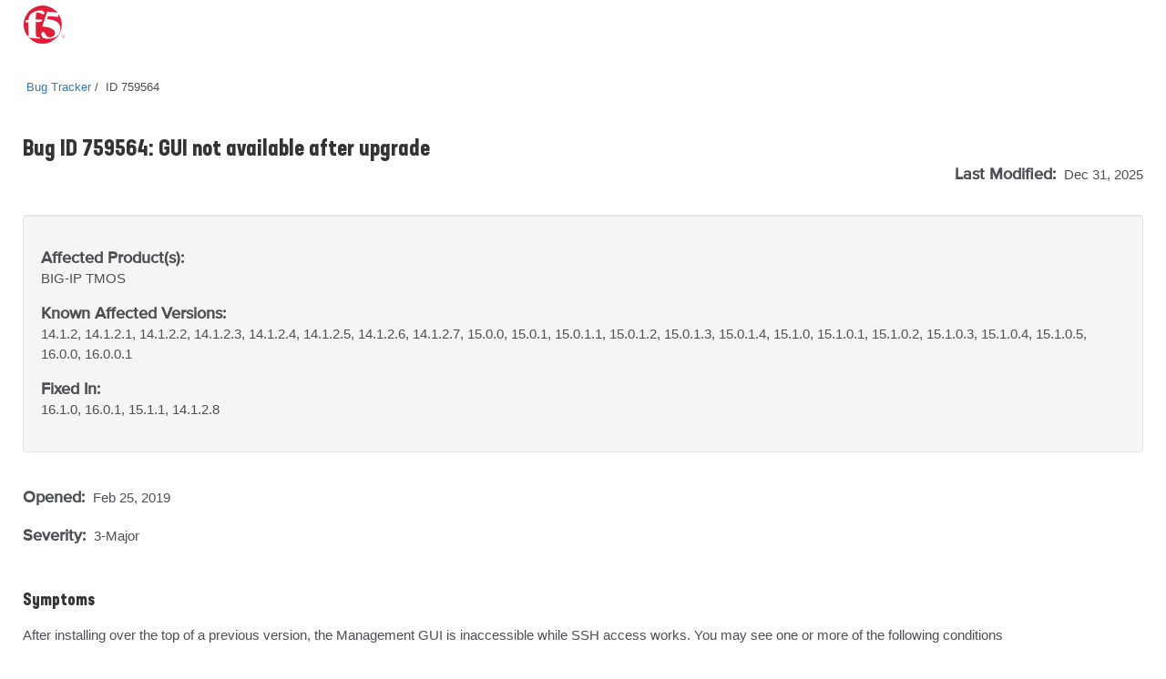

--- FILE ---
content_type: image/svg+xml
request_url: https://cdn.f5.com/digital-platforms/images/logo.svg
body_size: 1634
content:
<?xml version="1.0" encoding="utf-8"?>
<svg version="1.1" id="f5logo" xmlns="http://www.w3.org/2000/svg" xmlns:xlink="http://www.w3.org/1999/xlink" x="0px" y="0px"
	 width="48.5px" height="44.5px" viewBox="0 0 48.5 44.5" enable-background="new 0 0 48.5 44.5" xml:space="preserve">
<circle id="bg" fill="#E21D38" cx="22.5" cy="22.3" r="22.2"/>
<path fill="#FFFFFF" d="M21.99,24.49c10.9,0.9,15.1,3.9,14.9,8c-0.2,2.2-2.3,4.3-5,4.5c-3.2,0.2-4.7-1.1-5.6-2.5
	c-0.8-1.3-1.7-2.6-2.6-4c-0.2-0.4-0.6-0.1-0.9,0.1c-0.7,0.6-1.3,1.3-1.9,1.9c-0.4,0.4-0.3,0.7-0.2,1c0.6,1.4,1.2,2.8,1.8,4.1
	c1,0.6,5.5,1.4,8.8,1.1c2.3-0.2,5.1-1.1,7.5-2.8c2.3-1.8,4-4.2,4.3-8.1c0.1-2.4-0.3-4.9-2.4-7.2c-2.1-2.3-5.7-4.2-13-4.7
	c0.4-1.2,0.7-2.3,1.1-3.4c4.4,0.2,8.3,0.5,11.6,0.9c0.3-1.3,0.4-2.5,0.7-3.7l-0.9-1.1c-1.7-0.2-3.3-0.6-5.1-0.8
	c-2.3-0.3-4.7-0.5-7.3-0.6C26.09,11.99,24.09,18.09,21.99,24.49 M19.09,5.79c-0.8,0-1.9,0.2-3.7,0.6c-3.9,1.1-8.7,3.8-9.2,8.3
	c-0.1,0.7-0.1,1.5-0.2,2.2c-1.1,0.1-2.1,0.2-3.1,0.3c-0.1,0.9-0.1,1.7-0.2,2.6c1-0.1,2-0.1,3.1-0.2c-0.2,4.7,0,9.4,0.4,13.8
	c0.1,0.7,0.1,1.3,0.1,1.7c-0.1,0.4-0.8,0.6-1.8,0.6l1.3,1.6c3.8,0.7,8.6,1.2,13.7,1.3c0-0.5,0-1,0-1.5c-3-0.2-4.4-0.6-4.6-1.2
	c-0.2-0.5-0.2-1.2-0.3-1.9c-0.2-4.6-0.3-9.6-0.2-14.7c1.7,0,3.4,0,5.1-0.1c0.9-0.4,1.7-0.8,2.5-1.2c0-0.6,0-1.2,0-1.7
	c-2.6,0-5.1,0.1-7.6,0.1c0.1-2.1,0.2-4.1,0.3-6c0.1-1.3,1-2.2,1.8-2.2c1.4-0.1,2.7,0.5,4,1.1c0.7,0.3,1.4,0.7,2.1,1
	c0.3,0.1,0.7,0.2,1-0.1c0.4-0.5,0.8-1,1.2-1.4c0.2-0.3,0.1-0.5,0-0.6c-0.9-0.7-1.7-1.3-2.6-2c-0.5-0.4-1.4-0.4-2.2-0.4
	C19.69,5.69,19.39,5.79,19.09,5.79"/>
	<text transform="matrix(1 0 0 1 45.4951 36.8469)" fill="#E21D38" font-family="'Arial'" font-size="2.2">R</text>
	<circle fill="none" stroke="#E21D38" stroke-width="0.2742" stroke-miterlimit="10" cx="46.23" cy="36.07" r="1.53"/>
</svg>

